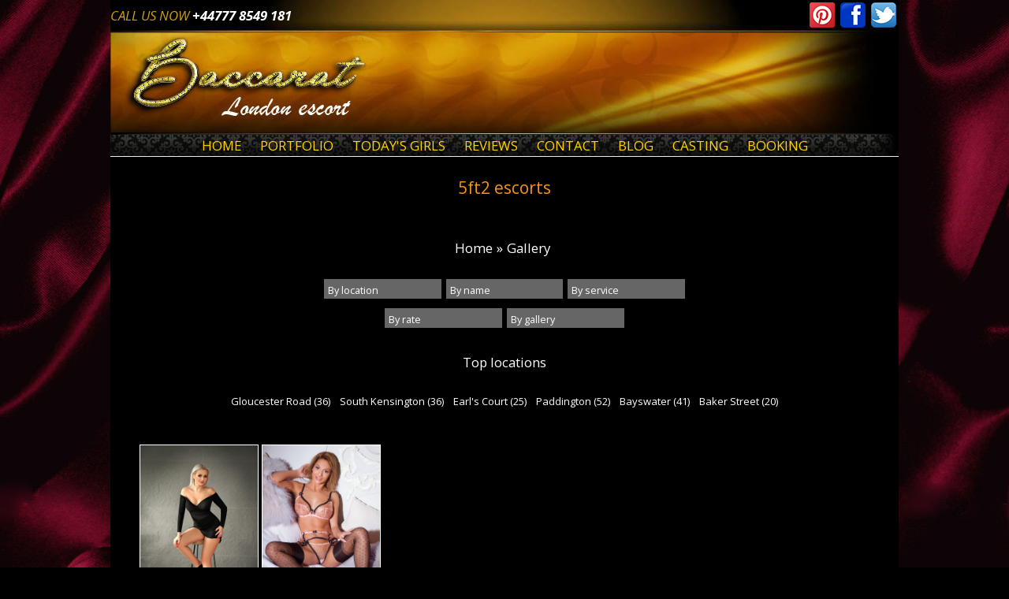

--- FILE ---
content_type: text/html; charset=UTF-8
request_url: http://baccaratlondonescort.com/filter/height/5ft2
body_size: 5376
content:
<!DOCTYPE html>
<html>
	<head>
	<meta http-equiv="Content-Type" content="text/html; charset=utf-8" />
	<title>5ft2 London escorts</title>		<meta name="viewport" content="width=device-width, initial-scale=1">

<link rel="canonical" href="http://baccaratlondonescort.com/filter/height/5ft2" />

	<link rel="shortcut icon" href="/favicon.ico?v=8" />
    <link rel="stylesheet" href="https://maxcdn.bootstrapcdn.com/bootstrap/3.3.7/css/bootstrap.min.css" integrity="sha384-BVYiiSIFeK1dGmJRAkycuHAHRg32OmUcww7on3RYdg4Va+PmSTsz/K68vbdEjh4u" crossorigin="anonymous">
        <script src="https://ajax.googleapis.com/ajax/libs/jquery/1.12.4/jquery.min.js"></script>
        <script src="https://maxcdn.bootstrapcdn.com/bootstrap/3.3.7/js/bootstrap.min.js" integrity="sha384-Tc5IQib027qvyjSMfHjOMaLkfuWVxZxUPnCJA7l2mCWNIpG9mGCD8wGNIcPD7Txa" crossorigin="anonymous"></script>
	<link rel="stylesheet" type="text/css" href="http://fonts.googleapis.com/css?family=Open+Sans:300italic,400italic,600italic,700italic,400,800,700,600,300" />
	<link rel="stylesheet" type="text/css" href="http://fonts.googleapis.com/css?family=PT+Sans:400,400italic,700,700italic">
	<link rel="stylesheet" type="text/css" href="/css/site/page.css?v=1769285481" />
	<link rel="stylesheet" type="text/css" id="responsive-stylesheet" href="/css/site/page.css?v=1769285481" />
	<link rel="stylesheet" type="text/css" href="/js/jquery-ui-1.11.3/jquery-ui.theme.min.css" />

	<script type="text/javascript" src="/js/jquery-1.11.2.min.js"></script>

	
	<script type="text/javascript">
	$(document).ready(function() {
		var width = parseInt($('body').width());

		if(width < 1000)
		{
			$("#responsive-stylesheet").attr("href", "/css/site/page-mobile.css");
		}
		else if ((width >= 1000) && (width < 1201))
		{
			$("#responsive-stylesheet").attr("href", "/css/site/page-narrow.css");
	    }
		else if ((width >= 1201) && (width < 1901))
		{
			$("#responsive-stylesheet").attr("href", "/css/site/page-720.css");
	    }
		else
		{
			$("#responsive-stylesheet").attr("href", "/css/site/page-1080.css"); 
		}
	});
	</script>
<script type="text/javascript" src="/js/jquery/hamburger.js"></script>

	<script type="text/javascript" src="/js/jquery/jquery.easing.js"></script>
	<script type="text/javascript" src="/js/jquery/jquery.plusanchor.js"></script>
	<script type="text/javascript">
		jQuery(document).ready(function($){
			$('body').plusAnchor({
				easing: 'easeInOutExpo',
				offsetTop: -20,
				speed: 1000,
				onInit: function( base ) {
					if ( base.initHash != '' && $(base.initHash).length > 0 ) {
						window.location.hash = 'hash_' + base.initHash.substring(1);
						window.scrollTo(0, 0);
						$(window).load( function() {
							timer = setTimeout(function() {
								$(base.scrollEl).animate({
									scrollTop: $( base.initHash ).offset().top
								}, base.options.speed, base.options.easing);
							}, 2000); // setTimeout
						}); // window.load
					}; // if window.location.hash
				} // onInit
			});
		});
	</script>

	<script type="text/javascript">
	$(document).ready(function() {
		$('.escorts-index-item').mouseover(function () {
			$(this).find('.escorts-index-item-hover').show();
		});

		$('.escorts-index-item').mouseout(function () {
			$(this).find('.escorts-index-item-hover').hide();
		});

		$('.escorts-item').mouseover(function () {
			$(this).find('.escorts-item-hover').show();
		});

		$('.escorts-item').mouseout(function () {
			$(this).find('.escorts-item-hover').hide();
		});

		$('.escorts-exclusive-item').mouseover(function () {
			$(this).find('.escorts-exclusive-item-hover').show();
		});

		$('.escorts-exclusive-item').mouseout(function () {
			$(this).find('.escorts-exclusive-item-hover').hide();
		});
	});
	</script>

<script type="text/javascript" src="/js/jquery-ui-1.11.3/jquery-ui.min.js"></script>
<script type="text/javascript" src="/js/jquery/slick.min.js"></script>
<script type="text/javascript" src="/js/common/site.js"></script>
        <script src='https://www.google.com/recaptcha/api.js'></script>
</head><body>

<div class="page container">
	<div class="page-header">
		<div class="page-header-body">
			<div class="page-header-logo" style="position:relative;">
				<div class="social-network-list">
					<a href="https://www.pinterest.com/baccaratl/" target="_blank"><img src="/img/site/ico_pinterest.png" width="32" height="32" alt="Baccarat London Escort pinterest" /></a>
					<a href="https://www.facebook.com/Baccarat-London-escorts-1050741478316313/timeline" target="_blank"><img src="/img/site/ico_facebook.png" width="32" height="32" alt="Baccarat London Escort facebook" /></a>
					<a href="https://twitter.com/baccaratgirls" target="_blank"><img src="/img/site/ico_twitter.png" width="32" height="32" alt="Baccarat London Escort twitter" /></a>
				</div>
				<a href="/">
					<img src="/img/site/logo.jpg" width="100%" alt="Baccarat London Escort LOGO" />
				</a>
			</div>
			<div class="page-header-data">
				<div class="phone">
					<span class="yellow">CALL US NOW</span>
					<span class="white">+44777 8549 181</span>
				</div>

				
				<div class="page-header-navigation">
					
    <nav class="navbar container">
        <div class="container-fluid">
            <div class="navbar-header">
                <button type="button" class="navbar-toggle collapsed" data-toggle="collapse" data-target="#navbar" aria-expanded="false" aria-controls="navbar">
                    <span class="sr-only">Toggle navigation</span>
                    <span class="icon-bar"></span>
                    <span class="icon-bar"></span>
                    <span class="icon-bar"></span>
                </button>
            </div>
            <div id="navbar" class="navbar-collapse collapse" aria-expanded="false">

                <ul class="text-navigation-top">
	<li class="inactive"><a href="/" title="Home">Home</a></li>
<li class="inactive"><a href="/gallery" title="Portfolio">Portfolio</a></li>
<li class="inactive"><a href="/todays" title="Today&#039;s Girls">Today&#039;s Girls</a></li>
<li class="inactive"><a href="/reviews" title="Reviews">Reviews</a></li>
<li class="inactive"><a href="/contact" title="Contact">Contact</a></li>
<li class="inactive"><a href="/blog" title="Blog">Blog</a></li>
<li class="inactive"><a href="/casting" title="Casting">Casting</a></li>
<li class="inactive"><a href="/booking" title="Booking">Booking</a></li>
	</ul>
    </div><!--/.nav-collapse -->
</div><!--/.container-fluid -->
</nav>				</div>
			</div>
			<div class="clear"></div>
		</div>
	</div>
<!--	<div class="hamburger-block">-->
<!--		--><!--	</div>-->
<br>
	
	<h1>5ft2 escorts</h1>        <div style="padding: 20px">
	<section class="center">
<div class="crumbs"><ul><li><a href="/">Home</a></li>»<li><a href="/gallery">Gallery</a></li></li></ul></div>
				<div class="escorts-list" style="padding: 0 15px;">

	<section>
			<div class="escort-search">
			<select name="locations" class="search" onchange="location.href='' + this.options[this.selectedIndex].value;">
			<option value="">By location</option>
							<option value="/bakerstreet-escorts">Baker Street</option>
							<option value="/bayswater-escorts">Bayswater</option>
							<option value="/canary-wharf-escorts">Canary Wharf</option>
							<option value="/chelsea-escorts">Chelsea</option>
							<option value="/earls-court-escorts">Earl's Court</option>
							<option value="/edgware-road-escorts">Edgware Road</option>
							<option value="/euston-road-escorts">Euston Road</option>
							<option value="/gloucester-road-escorts">Gloucester Road</option>
							<option value="/heathrow-escorts">Heathrow</option>
							<option value="/high-street-kensington-escorts">High Street Kensington</option>
							<option value="/hyde park-escorts">Hyde Park</option>
							<option value="/kensington-escorts">Kensington</option>
							<option value="/knightsbridge-escorts">Knightsbridge escorts</option>
							<option value="/lancaster-gate-escorts-escorts">Lancaster Gate</option>
							<option value="/marble-arch-escorts">Marble Arch</option>
							<option value="/marylebone-escorts">Marylebone</option>
							<option value="/mayfair-escorts">Mayfair</option>
							<option value="/notting-hill-escorts">Notting Hill</option>
							<option value="/oxford-circus-escorts">Oxford Circus</option>
							<option value="/paddington-escorts">Paddington</option>
							<option value="/queensway-escorts">Queensway</option>
							<option value="/regents-park-escorts">Regents Park</option>
							<option value="/sloane square station-escorts">Sloane Square Station</option>
							<option value="/south-kensington-escorts">South Kensington</option>
							<option value="/st. james's park-escorts">St. James's Park</option>
							<option value="/victoria-escorts">Victoria</option>
							<option value="/westminster-escorts">Westminster</option>
					</select>
		</div>
	<div class="escort-search">
			<select name="locations" class="search" onchange="location.href='/escort/' + this.options[this.selectedIndex].value;">
			<option value="">By name</option>
							<option value="amelia"> Amelia</option>
							<option value="betty"> Betty</option>
							<option value="ciara"> Ciara</option>
							<option value="ines"> Ines</option>
							<option value="ingrid"> Ingrid</option>
							<option value="olva"> Olva</option>
							<option value="abata">Abata</option>
							<option value="abby">Abby</option>
							<option value="ada">Ada</option>
							<option value="adele">Adele</option>
							<option value="adriana">Adriana</option>
							<option value="agnes">Agnes</option>
							<option value="aida">Aida</option>
							<option value="aikel">Aikel</option>
							<option value="ala">Ala</option>
							<option value="alana">Alana</option>
							<option value="alessia">Alessia</option>
							<option value="alexa">Alexa</option>
							<option value="alice">Alice</option>
							<option value="russian-escort-alla">Alla</option>
							<option value="allegra">Allegra</option>
							<option value="alvena">Alvena</option>
							<option value="amina">Amina</option>
							<option value="amira">Amira</option>
							<option value="anabelle">Anabelle</option>
							<option value="anais">Anais</option>
							<option value="anatolia">Anatolia</option>
							<option value="anja">Anja</option>
							<option value="annie">Annie</option>
							<option value="antonia">Antonia</option>
							<option value="april">April</option>
							<option value="ari">Ari</option>
							<option value="ariana">Ariana</option>
							<option value="aris">Aris</option>
							<option value="arlene">Arlene</option>
							<option value="arrabella">Arrabella</option>
							<option value="aura">Aura</option>
							<option value="ava">AVA</option>
							<option value="barbara">Barbara</option>
							<option value="barbie">Barbie</option>
							<option value="beatrice">Beatrice</option>
							<option value="bella">Bella</option>
							<option value="brunette-bertha">Bertha</option>
							<option value="betty">Betty</option>
							<option value="bianca">Bianca</option>
							<option value="briana">Briana</option>
							<option value="bruna">Bruna</option>
							<option value="candy">Candy</option>
							<option value="celine">Celine</option>
							<option value="cezy">Cezy</option>
							<option value="chanttall">Chanttall</option>
							<option value="clara">Clara</option>
							<option value="cleopatra">Cleopatra</option>
							<option value="cora">Cora</option>
							<option value="cristina">Cristina</option>
							<option value="crystal">Crystal</option>
							<option value="dalia">Dalia</option>
							<option value="darly">Darly</option>
							<option value="dasha">Dasha</option>
							<option value="davina">Davina</option>
							<option value="denise">Denise</option>
							<option value="dina">Dina</option>
							<option value="dina">Dinara</option>
							<option value="dyana">Dyana</option>
							<option value="ela">Ela</option>
							<option value="elena">Elena</option>
							<option value="elisa">Elisa</option>
							<option value="elvira">Elvira</option>
							<option value="ema">Ema</option>
							<option value="emi">Emi</option>
							<option value="emma">Emma</option>
							<option value="erika">Erika</option>
							<option value="flavia">Flavia</option>
							<option value="francesca">Francesca</option>
							<option value="gabriela">Gabriela</option>
							<option value="giulia">Giulia</option>
							<option value="gracie">Gracie</option>
							<option value="hazel">Hazel</option>
							<option value="ivonna">Ivonna</option>
							<option value="izabel">Izabel</option>
							<option value="izzy">Izzy </option>
							<option value="janet">Janet</option>
							<option value="jasmine">Jasmine</option>
							<option value="brunette-jennifer">Jennifer</option>
							<option value="josephine">Josephine</option>
							<option value="julia">Julia</option>
							<option value="kally">Kally</option>
							<option value="kalmia">Kalmia</option>
							<option value="karla">Karla</option>
							<option value="kasandra">Kasandra</option>
							<option value="kate">Kate</option>
							<option value="keira">Keira</option>
							<option value="kendra">Kendra</option>
							<option value="klara">Klara</option>
							<option value="kristal">Kristal</option>
							<option value="laima">Laima</option>
							<option value="lara">Lara</option>
							<option value="linda">Linda</option>
							<option value="lora">Lora</option>
							<option value="madeline">Madeline</option>
							<option value="manta">Manta</option>
							<option value="martina">Martina</option>
							<option value="maya">Maya</option>
							<option value="megan">Megan</option>
							<option value="melissa">Melissa</option>
							<option value="michelle">Michelle</option>
							<option value="mihaela">Mihaela</option>
							<option value="miki">Miki</option>
							<option value="mirabel">Mirabel</option>
							<option value="monica">Monica</option>
							<option value="monique">Monique</option>
							<option value="morena">Morena</option>
							<option value="natasa">Natasa</option>
							<option value="nihan">Nihan </option>
							<option value="paula">Paula</option>
							<option value="brunnette-raissa">Raissa</option>
							<option value="redell">Redell</option>
							<option value="reina">Reina</option>
							<option value="riona">Riona</option>
							<option value="roberta">Roberta</option>
							<option value="sara">Sara</option>
							<option value="shaida">Shaida</option>
							<option value="simeria">Simeria</option>
							<option value="sonia">Sonia</option>
							<option value="stella">Stella</option>
							<option value="vanda">Vanda</option>
							<option value="vanessa">Vanessa</option>
							<option value="vannie">Vannie</option>
							<option value="yasmin">Yasmin</option>
							<option value="zenaida">Zenaida</option>
					</select>
		</div>
	<div class="escort-search">
			<select name="locations" class="search" onchange="location.href='/service/' + this.options[this.selectedIndex].value;">
			<option value="">By service</option>
							<option value="35">69</option>
							<option value="27">A-level</option>
							<option value="46">Bi sexual</option>
							<option value="22">CIF</option>
							<option value="21">CIM</option>
							<option value="24">COB</option>
							<option value="43">Couples</option>
							<option value="29">Couples</option>
							<option value="30">DFK</option>
							<option value="33">Domination</option>
							<option value="45">Duo with boy</option>
							<option value="44">Duo with girl</option>
							<option value="42">Fetish</option>
							<option value="25">GFE</option>
							<option value="38">Lapdance</option>
							<option value="36">Massage</option>
							<option value="23">OWO</option>
							<option value="26">Party</option>
							<option value="28">Rimming giving</option>
							<option value="39">rimming receiving</option>
							<option value="40">spanking giving</option>
							<option value="41">spanking receiving</option>
							<option value="37">Striptease</option>
							<option value="31">Toys</option>
							<option value="32">Uniforms</option>
							<option value="34">Waterspout</option>
					</select>
		</div>
	<div class="escort-search" style="margin-top:6px;">
			<select name="locations" class="search" onchange="location.href='/rate/' + this.options[this.selectedIndex].value;">
			<option value="">By rate</option>
											<option value="150">150</option>
															<option value="180">180</option>
															<option value="200">200</option>
															<option value="250">250</option>
															<option value="300">300</option>
															<option value="600">600</option>
									</select>
		</div>
		<div class="escort-search" style="margin-top:6px;">
		<select name="locations" class="search" onchange="location.href='/' + this.options[this.selectedIndex].value;">
			<option value="">By gallery</option>
							<option value="curvy-escorts">Curvy</option>
							<option value="eastern-european">Eastern European</option>
							<option value="brazilian-escorts">Brazilian</option>
							<option value="all-services">All services</option>
							<option value="recommended">Recommended</option>
							<option value="green-eyes">Green eyes</option>
							<option value="hazel-eyes">Hazel eyes</option>
							<option value="brown-eyes">Brown eyes</option>
							<option value="blue-eyes">Blue eyes</option>
							<option value="from-300">From £300</option>
							<option value="dinnerdate-escorts">Dinner date</option>
							<option value="athletic-escorts">Athletic</option>
							<option value="todays">Todays</option>
							<option value="busty">Busty Escorts</option>
							<option value="brunettes">Brunette escorts</option>
							<option value="duos">Duo Escorts</option>
							<option value="from150">From £150</option>
							<option value="from250">From £250</option>
							<option value="from180">From £180</option>
							<option value="overnight">Overnight escorts</option>
							<option value="blondes">Blonde escorts</option>
							<option value="redhead">Redhead escorts</option>
							<option value="petite">Petite escorts</option>
							<option value="open-minded">Open minded escorts</option>
							<option value="high-class">High class escorts</option>
							<option value="pornstar">Pornstar escorts</option>
							<option value="mature">Mature escorts</option>
							<option value="elite">Elite escorts</option>
							<option value="latin">Latin escorts</option>
							<option value="international">International</option>
							<option value="30-45min">30/45</option>
							<option value="couples">For couples</option>
							<option value="a-level">A level</option>
					</select>
	</div>
			<div class="clear"></div>
	</section>
    </div>
<br>

    <section class="center">
        <header>Top locations</header><br>
        <div style="font-size: 13px;">
        &nbsp;&nbsp;<a href='https://www.baccaratlondonescort.com/gloucester-road-escorts'>Gloucester Road (36)</a>&nbsp;&nbsp;&nbsp;&nbsp;<a href='https://www.baccaratlondonescort.com/south-kensington-escorts'>South Kensington (36)</a>&nbsp;&nbsp;&nbsp;&nbsp;<a href='https://www.baccaratlondonescort.com/earls-court-escorts'>Earl's Court (25)</a>&nbsp;&nbsp;&nbsp;&nbsp;<a href='https://www.baccaratlondonescort.com/paddington-escorts'>Paddington (52)</a>&nbsp;&nbsp;&nbsp;&nbsp;<a href='https://www.baccaratlondonescort.com/bayswater-escorts'>Bayswater (41)</a>&nbsp;&nbsp;&nbsp;&nbsp;<a href='https://www.baccaratlondonescort.com/bakerstreet-escorts'>Baker Street (20)</a>&nbsp;&nbsp;        </div>
    </section>
                    <div class="escorts-list" style="padding: 0 15px;">
    <br>
			<div class="col-md-2 col-sm-2 col-xs-3 escorts-item" style="padding:0 2px;" itemscope itemtype="http://data-vocabulary.org/Person">
			<a href="/escort/davina" title="Escort  Davina from Edgware Road"><img src="/img/davina-edgware_road-j-1564476640_90007.jpg" alt="Escort  Davina from Edgware Road" width="175" height="250" class="image" /></a>			<div class="escorts-item-hover" style="display: none;" onclick="location.href='/escort/davina';">
				<a href="/escort/davina">see full profile</a>
			</div>
			<div class="escorts-item-data">
				<div class="escorts-name"><a href="/escort/davina" title="Davina" itemprop="url">Davina</a></div>
		
				
					                        <div class="escorts-comment">
                            200/250                        </div>
					
							

					
										<div class="escorts-location">
											
						<a href="/bakerstreet-escorts" itemprop="locality">Baker Street</a>
					</div>
			
					
				
			</div>
		</div>
			<div class="col-md-2 col-sm-2 col-xs-3 escorts-item" style="padding:0 2px;" itemscope itemtype="http://data-vocabulary.org/Person">
			<a href="/escort/miki" title="Escort  Miki from Bayswater"><img src="/img/miki-bayswater-a-1535835684_74512.jpg" alt="Paddington blonde escort Miki is from Eastern Europe" width="175" height="250" class="image" /></a>			<div class="escorts-item-hover" style="display: none;" onclick="location.href='/escort/miki';">
				<a href="/escort/miki">see full profile</a>
			</div>
			<div class="escorts-item-data">
				<div class="escorts-name"><a href="/escort/miki" title="Miki" itemprop="url">Miki</a></div>
		
				
					                        <div class="escorts-comment">
                            200/250                        </div>
					
							

					
										<div class="escorts-location">
											
						<a href="/paddington-escorts" itemprop="locality">Paddington</a>
					</div>
			
					
				
			</div>
		</div>
		<div class="clear"></div>
	</div>
	</section></div>
		
	</div>
	<div class="page-footer-navigation hidden-xs">
		
    <nav class="navbar container">
        <div class="container-fluid">
            <div class="navbar-header">
                <button type="button" class="navbar-toggle collapsed" data-toggle="collapse" data-target="#navbar" aria-expanded="false" aria-controls="navbar">
                    <span class="sr-only">Toggle navigation</span>
                    <span class="icon-bar"></span>
                    <span class="icon-bar"></span>
                    <span class="icon-bar"></span>
                </button>
            </div>
            <div id="navbar" class="navbar-collapse collapse" aria-expanded="false">

                <ul class="text-navigation">
	<li class="inactive"><a href="/sitemap" title="Sitemap">Sitemap</a></li>
	</ul>
    </div><!--/.nav-collapse -->
</div><!--/.container-fluid -->
</nav>	</div>
	<div class="page-footer">
		<div class="page-copyright">
			<a href="http://www.j-webdesigns.com" target="_blank">©2016, J-WebDesigns.com</a>	
		</div>
	</div>

  
<script>
  (function(i,s,o,g,r,a,m){i['GoogleAnalyticsObject']=r;i[r]=i[r]||function(){
  (i[r].q=i[r].q||[]).push(arguments)},i[r].l=1*new Date();a=s.createElement(o),
  m=s.getElementsByTagName(o)[0];a.async=1;a.src=g;m.parentNode.insertBefore(a,m)
  })(window,document,'script','//www.google-analytics.com/analytics.js','ga');

  ga('create', 'UA-116403-72', 'auto');
  ga('send', 'pageview');

</script>  

</body>
</html>

--- FILE ---
content_type: text/css
request_url: http://baccaratlondonescort.com/css/site/page.css?v=1769285481
body_size: 6688
content:
/*
 * RESET CSS
 * 
 */
html, body, div, span, applet, object, iframe, h1, h2, h3, h4, h5, h6, p, blockquote, pre, 
a, abbr, acronym, address, big, cite, code, del, dfn, em, font, img, ins, kbd, q, s, samp, 
small, strike, strong, sub, sup, tt, var, dl, dt, dd, ol, ul, li, fieldset, form, label, 
legend, table, caption, tbody, tfoot, thead, tr, th, td
{
	margin: 0;
	padding: 0;
	border: 0;
	outline: 0;
	font-weight: inherit;
	font-style: inherit;
	font-size: 100%;
	font-family: inherit;
	vertical-align: baseline;
}
:focus
{
	outline: 0;
}
body
{
	line-height: 1;
}
ol, ul
{
	list-style: none;
}
table
{
	border-collapse: separate;
	border-spacing: 0;
}
address, caption, cite, code, dfn, em, strong, th, var, td
{
	font-style: normal;
	font-weight: normal;
}
caption, th
{
	text-align: left;
}
h1, h2, h3, h4, h5, h6
{
	font-size:100%;
	font-weight:normal;
}
blockquote:before, blockquote:after, q:before, q:after
{
	content: "";
}
blockquote, q
{
	quotes: "" "";
}
.clear
{
	clear: both;
}
/*
 * DEFAULT CAKE DEBUG STYLE
 *
 */
table.cake-sql-log
{
	width: 95%;
	background: #ffffff;
	border: solid 1px #575757;
	border-width: 0 0 1px 1px;
	color: #000000;
	margin: 10px auto 10px auto;
}
table.cake-sql-log td, table.cake-sql-log th
{
	border: solid 1px #575757;
	border-width: 1px 1px 0 0;

	padding: 7px;
}
table.cake-sql-log th
{
	background: #dddddd;
}
/*
 * STATIC
 *
 * 
 */
.error-message
{
	display: block;
	text-align: center;
	font-size: 10px;   
	color: #ff0000;
}
body
{
	font-family: 'Open Sans', sans-serif;
	background: url('../../img/site/background.jpg') repeat fixed 0px 0px rgb(0,0,0);
	color: rgb(255,255,255);
	font-size: 12px;
	line-height: 18px;
}
strong
{
	font-weight: bold;
}
em
{
	font-style: italic;
}
a
{
	color: rgb(255,255,255);
	text-decoration: none;
}
a:hover
{
	color: rgb(255,255,255);
	text-decoration: none;
}
.center
{
	text-align: center;
}
/*
 * PAGE
 */
.container {
	max-width: 1000px;
	padding:0;
}
.page
{
	min-height: 720px;
	margin: 0 auto;
	background: rgb(0,0,0);
	/*padding: 0 15px;*/
	font-size: 1.4em;
	line-height: 1.5em; 
}
	.page-header
	{
		margin:0;
		display: block;
		/*padding: 0 0 15px 0;*/
		padding: 0 !important;
	}
		.page-header-body
		{
			display: block;
		}
			.page-header-logo
			{
				display: block;
			}
				.page-header-logo a
				{
					display: block;
					margin: 0 auto 0 auto;
				}
					.page-header-logo a img
					{
						display: block;
						margin: 0 auto;
					}
			.page-header-data
			{
				display: block;
				height: 28px !important;
			}
		.page-header-login
		{
			display: block;
			height: 49px;
		}
			.login
			{
				display: block;
				width: 50%;
				text-transform: uppercase;
				height: 36px;
				font-size: 1.4em;
				line-height: 1.3em;
				text-align: right;
				float: left;
				padding: 13px 0 0 0;
			}
				.login form
				{
					padding: 0 0 0 0;
					text-align: left;
				}
				.login input[type="text"],
				.login input[type="password"]
				{
					width: 85px;
					background: rgb(26,26,26);
					border: 0;
					line-height: 20px;
					height: 20px;
					padding: 0 10px;
					color: rgb(255,255,255);
					margin: 0 7px 0 0;
				}
				.login input[type="submit"]
				{
					background: rgb(0,153,204);
					border: 0;
					line-height: 20px;
					height: 20px;
					padding: 0 10px;
					color: rgb(255,255,255);
					margin: 0;
				}
			.phone
			{
				display: block;
				text-transform: uppercase;
				height: 39px;
				text-align: right;
				position: absolute;
				z-index: 16;
				top: 0;
			}
				.phone span.yellow
				{
					text-transform: uppercase;
					color: rgb(209,160,21);
					font-weight: 400;
					font-style: italic;
					line-height: 39px;
				}
				.phone span.white
				{
					text-transform: uppercase;
					color: rgb(255,255,255);
					font-weight: 700;
					font-style: italic;
					line-height: 39px;
					margin: 0 20px 0 0;
				}
		.page-header-navigation
		{
			display: block;
   			background: url('../../img/site/navigation_background.jpg');
			width: 100%;
			height: 28px;
			text-align: center;
		}
			ul.text-navigation-top
			{
				display: block;
				padding: 0;
			}
			ul.text-navigation
			{
				display: block;
				padding: 50px 0 50px 0;
			}
				ul.text-navigation-top li,
				ul.text-navigation li
				{
					display: inline-block;
					height: 28px;
					padding: 0 10px;
					line-height: 28px;
				}
				ul.text-navigation li:first-child,
				ul.text-navigation-top li:first-child
				{
					border-width: 0;
				}
					ul.text-navigation-top li a,
					ul.text-navigation li a
					{
						color: rgb(255,210,0);
						font-weight: 400;
						text-decoration: none;
						line-height: 1em;
						text-transform: uppercase;
					}
					ul.text-navigation li.active
					{
						
					}
					ul.text-navigation-top li.active a.active,
					ul.text-navigation li.active a.active
					{
						color: rgb(255,0,0);
					}
					ul.text-navigation li:first-child img
					{
						display: block;
						margin: 5px 0 0 0;
					}
			ul.text-navigation ul
			{
				position:absolute; 
				left:0; 
				display:none; 
				padding:0; 
				list-style:none;
			}
		ul.hamburger-navigation
		{
			margin: 7px 7px 10px auto;
			border: 3px solid rgb(255,255,255);
		    border-radius: 5px;
		    cursor: pointer;
		    display: block;
		    width: 100px;
		    position: relative;
		}
			ul.hamburger-navigation li
			{
				color: rgb(255,255,255);
				text-transform: uppercase;
				font-size: 32px;
				line-height: 60px;
			}
		.hamburger-block
		{
			opacity: 0;
			left: 0px;
			top: 0px;
			position: fixed;
			z-index: -128;
			width: 70%;
			height: 100%;
			-webkit-box-sizing: border-box;
			-moz-box-sizing: border-box;
			box-sizing: border-box;
			overflow-x: hidden;
			overflow-y: auto;
			background: #3e3c3d;
			background: -moz-linear-gradient(top, #3e3c3d 0%, #2d2c2d 100%);
			background: -webkit-gradient(linear, left top, left bottom, color-stop(0%, #3e3c3d), color-stop(100%, #2d2c2d));
			background: -webkit-linear-gradient(top, #3e3c3d 0%, #2d2c2d 100%);
			background: -o-linear-gradient(top, #3e3c3d 0%, #2d2c2d 100%);
			background: -ms-linear-gradient(top, #3e3c3d 0%, #2d2c2d 100%);
			background: linear-gradient(to bottom, #3e3c3d 0%, #2d2c2d 100%);
			filter: progid:DXImageTransform.Microsoft.gradient(startColorstr='#3e3c3d', endColorstr='#2d2c2d', GradientType=0);
		}
			.hamburger-block ul
			{
				list-style: none;
				margin: 0;
				width: 100%;
				padding: 0;
			}
				.hamburger-block ul li
				{
					position: relative;
					font-size: 2em;
					font-weight: bold;
					border-bottom: 1px solid #222222;
					border-top: 1px solid #444444;
					padding: 15px;
				}
					.hamburger-block ul li a
					{
						color: #fff;
						text-decoration: none;
					}
/*
 * PAGE ITEM
 */
.page-item
{
	overflow: hidden;
}
.page-item-right {
	padding-right: 30px;
}
		.page-item-left header
		{
			display: block;
	   		color: rgb(246,146,30);
	   		height: 38px;
	   		line-height: 38px;
	   		padding: 0 0 0 20px;
			font-style: italic;
		}
		.page-item-left section
		{
			display: block;
	   		margin: 0 0 20px 0;
		}
		.page-item-right header
		{
			display: block;
	   		background: url('../../img/site/page-item-right_header.jpg') no-repeat scroll 50% 0px transparent;
	   		color: rgb(246,146,30);
	   		height: 38px;
	   		line-height: 38px;
	   		padding: 0 0 0 20px;
			font-style: italic;
			text-transform: capitalize;
		}
		.page-item-right section
		{
			display: block;
	   		background: rgb(35,31,32);
	   		padding: 20px;
	   		margin: 0 0 20px 0;
	   		font-size: 1em;
		}

	.page h1
	{
		text-transform: none;
	   	color: #f6921e;
    	line-height: normal;
    	margin: 0px 0px 20px 0px !important;
    	font-size: 21px;
		text-align:center;
	}
/*
 * PAGE ITEM HEADER 
 */
.page-item-header
{
	display: block;
	padding: 1em 0;
	font-size: 1.6em;
	line-height: 1.6em;
	background-size: cover !important;
	color: rgb(255,255,255);
	font-weight: 300;
}
	.page-item-header > .page-item-header-message
	{
		display: block;
		text-align: left;
		color: rgb(255,255,255);
		padding: 0;
		margin: 0 50% 0 0;
	}
	.page-item-header > .page-item-header-message > p
	{
	    font-size: 1em;
	    line-height: 1.4em;
	    margin: 0.5em 0;
	}
		.page-item-header-message h1
		{
			text-align: left;
			margin: 0 0 1em 0;
		}
/*
 * PAGE HEADER ITEM INNER
 */
.page-item-header-inner
{
	display: block;
	padding: 1em 0 0 0;
	font-size: 1.6em;
	line-height: 1.6em;
	background-size: cover !important;
	color: rgb(204,204,204);
	font-weight: 300;
}
	.page-item-header-inner > h1
	{
	    display: block;
	    font-size: 1.8em;
	    line-height: 1.5em;
	    color: rgb(255,255,255);
	    margin: 0 0 1em 0;
	    text-align: center;
	    text-transform: uppercase;
	    font-weight: 300;
	}
	.page-item-header-inner > p
	{
	    font-size: 1em;
	    line-height: 1.4em;
	    margin: 0.5em 0;
	}
/*
 * INDEX REVIEWS / NEWS
 */
section.news-index-list,
section.reviews-index-list,
section.blog-index-list
{
	display: block;
	width: 80%;
	margin: 0 auto;
}
	#blog-index-list
	{
		background-color: rgb(16,16,16);	
	}
	section.reviews-index-list article,
	section.news-index-list article,
	section.blog-index-list article
	{
		width: 25%;
		display: block;
		float: left;
	}
	section.reviews-index-list article header,
	section.news-index-list article header,
	section.blog-index-list article header
	{
		display: block;
		margin: 0 0 0.5em 0;
	}
		section.reviews-index-list article time,
		section.news-index-list article time,
		section.blog-index-list article time
		{
			display: block;
			color: rgb(255,255,255);
			text-transform: uppercase;
			text-align: center;
			margin: 0 0 0.25em 0;
			font-weight: 700;
		}
		section.reviews-index-list article header h3,
		section.news-index-list article header h3,
		section.blog-index-list article h3
		{
			color: rgb(44,152,183);
			text-transform: uppercase;
			text-align: center;
			margin: 0 0 0.5em 0;
		}
		section.reviews-index-list article header p,
		section.news-index-list article header p
		{
			color: rgb(68,173,218);
			font-weight: 700;
			font-style: italic;
			text-align: center;
		}
	section.reviews-index-list article footer,
	section.news-index-list article footer,
	section.blog-index-list article footer
	{
		display: block;
		margin: 0.5em 0 0 0;
		text-align: center;
	}
		section.news-index-list article footer a
		{
			display: inline-block;
			margin: 0 auto;
			border: 0;
			padding: 0.4em 0.6em;
			text-transform: uppercase;
			background: rgb(68,173,218);
		}
		section.reviews-index-list article footer a
		{
			display: inline-block;
			margin: 0 auto;
			border: 0;
			padding: 0.4em 0.6em;
			text-transform: uppercase;
			background: rgb(68,173,218);
		}
		section.blog-index-list article footer a
		{
			display: inline-block;
			background: rgb(44,152,183);
			color: rgb(255,255,255);
			margin: 0 auto;
			border: 0;
			padding: 0.4em 0.6em;
			text-transform: uppercase;
		}
	section.reviews-index-list > article > p,
	section.news-index-list > article > p,
	section.blog-index-list > article > p
	{
		display: block;
		min-height: 200px;
		margin: 0 0.25em;
    	font-size: 1em;
    	line-height: 1.4em;
    	color: rgb(218,218,218);
	}

.escort-search
{
	display: block;
	width: 100%;
	height: 35px;
	overflow: hidden;
	background: rgb(102,102,102);
	margin: 0 0 10px 0;
}
.page-item .escort-search {
    display: block;
    width: 100%;
    height: 35px;
    overflow: hidden;
    background: rgb(102,102,102);
    margin: 0 0 10px 0;
}
.page-item .escort-search select {
    width: 285px;
}
.page-item .similar-escorts-heading {
	text-transform: none;
    color: #f6921e;
    line-height: normal;
    margin: 0px 0px 20px 20px !important;
    font-size: 21px;
}
.page-item .escort-thumbnail img {
    width: 100%;
    height: initial;
}
.page-item .escort-thumbnail {
    width: 300px;
    overflow: hidden;
    float: left;
}
	.escorts-list > section > .escort-search
	{
		display: inline-block;
		/* width: 220px; */
		/* width: 186px; */
			width: 16%;
			margin: 0 1px;
			height: 25px;
	}
	.escorts-list > section > .escort-search:nth-of-type(1){
		margin-left:17.5%;
	}
	.escorts-list > section > .escort-search:nth-of-type(3){
		margin-right:17.5%;
	}
	.escort-search select:hover{
		cursor:pointer;
	}
	.escort-search select
	{
		width: 306px;
		color: rgb(255,255,255);
		/* text-transform: uppercase; */
		background: transparent;
		padding: 0 5px;
		font-size: 0.75em;
		line-height: 1.2;
		border: 0;
		border-radius: 0;
		height: 25px;
		-webkit-appearance: none;
	}
		.escorts-list > section > .escort-search select
		{
			/* width: 220px; */
			width:100%;
		}
		.escort-search select option
		{
			background: rgb(51,51,51);
		}

#content-text section
{
	display: block;
	margin: 0 auto;
	width: 80%;
}
.reviews-information
{
	display: block;
	float: left;
	width: 70%;
}
	.reviews-information table th
	{
		width: 20%;
	}
.reviews-photo
{
	display: block;
	float: left;
	width: 30%;
}
.reviews-photo img
{
	border: 10px solid rgb(255,255,255);
}

.page-item-footer
{
    display: block;
    background-image: url('../../img/site/div_page_item_footer.jpg');
    background-size: cover;
    background-position: left top;
    background-repeat: no-repeat;
	margin: 0;
	font-size: 1.6em;
	line-height: 1.6em; 
	padding: 2em 4em;
}

section.escorts-index-list
{
	display: block;
	margin: 0 auto;
}
	.escorts-exclusive-item
	{
		display: block;
		position: relative;
		margin: 0;
	}
	.escorts-exclusive-item a
	{
		display: block;
	}
		.escorts-exclusive-item a img
		{
			border: 1px solid rgb(255,255,255);
			width:100%;
			height: auto;
		}
		.escorts-exclusive-item-hover
		{
			background: rgba(0,0,0,0.75);
			position: absolute;
			width: 100%;
			height: 100%;
			left: 0px;
			top: 0px;
			z-index: 8;
			cursor: pointer;
		}
		.escorts-exclusive-item-hover > a
		{
			border: 1px solid rgb(255,255,255);
			height: 20px;
			width: 80%;
			margin: 70% auto auto auto;
			position: relative;
			text-align: center;
			font-size: 13px;
			line-height: 18px;
			text-transform: uppercase;
			padding: 0px;
			overflow:hidden;
		}
	.escorts-exclusive-item-data
	{
		display: block;
		height: 60px;
		position:relative;
		z-index: 9;
		padding-top:2px;
	}
		.escorts-exclusive-item-data .escorts-name
		{
			display: block;
			font-weight: 400;
		}
			.escorts-exclusive-item-data .escorts-name a
			{
				display: block;
				height: auto;
				width: auto;
				position: relative;
				text-align: center;
				font-size: 14px;
				text-transform: uppercase;
				line-height: 1em;
				color: rgb(255,255,255);
			}
		.escorts-exclusive-item-data .escorts-location
		{
			display: block;
		}
			.escorts-exclusive-item-data .escorts-location a
			{
				display: block;
				height: auto;
				width: auto;
				position: relative;
				text-align: center;
				font-size: 13px;
				line-height: 13px;
			}
		.escorts-exclusive-item-data .escorts-comment
		{
			display: block;
			height: auto;
			width: auto;
			position: relative;
			text-align: center;
			font-size: 13px;
			line-height: 1em;
			overflow: hidden;
		}
		.escorts-exclusive-item-data .escorts-rate
		{
			color: rgb(255,255,255);
		}

	.escorts-index-item
	{
		display: inline-block;
		position: relative;
		width: 179px !important;
		margin: 0;
	}
	.escorts-index-item a
	{
		display: block;
	}
		.escorts-index-item a img
		{
			border: 1px solid rgb(255,255,255);
		}
		.escorts-index-item-hover
		{
			background: rgba(0,0,0,0.75);
			position: absolute;
			width: 100%;
			height: 100%;
			left: 0px;
			top: 0px;
			z-index: 8;
			cursor: pointer;
		}
		.escorts-index-item-hover > a
		{
			border: 1px solid rgb(255,255,255);
			height: 20px;
			width: 80%;
			margin: 70% auto auto auto;
			position: relative;
			text-align: center;
			font-size: 13px;
			line-height: 18px;
			text-transform: uppercase;
			padding: 0px;
			overflow:hidden;
		}
	.escorts-index-item-data
	{
		display: block;
		height: 60px;
		position:relative;
		z-index: 9;
		padding-top:7px;
	}
		.escorts-index-item-data .escorts-name
		{
			display: block;
			font-weight: 400;
		}
			.escorts-index-item-data .escorts-name a
			{
				display: block;
				height: auto;
				width: auto;
				position: relative;
				text-align: center;
				font-size: 14px;
				text-transform: uppercase;
				line-height: 1em;
				color: rgb(255,255,255);
			}
		.escorts-index-item-data .escorts-location
		{
			display: block;
		}
			.escorts-index-item-data .escorts-location a
			{
				display: block;
				height: auto;
				width: auto;
				position: relative;
				text-align: center;
				font-size: 13px;
				line-height: 13px;
			}
		.escorts-index-item-data .escorts-comment
		{
			display: block;
			height: auto;
			width: auto;
			position: relative;
			text-align: center;
			font-size: 13px;
			line-height: 1em;
			overflow: hidden;
		}
		.escorts-index-item-data .escorts-rate
		{
			color: rgb(255,255,255);
		}

.escort-galleries-list
{
	display: block;
	margin: 1em auto 0 auto;
}
.escort-galleries-list ul
{
	display: block;
	text-align: center;
	padding: 0.25em;
}
	.escort-galleries-list ul li
	{
		display: inline-block;
		padding: 0.25em 0.5em;
		margin: 0.25em 0;
		background: rgb(102,102,102);
	}
		.escort-galleries-list ul li a
		{
			position: relative;
			display: inline-block;
			cursor: pointer;
		 	color: rgb(255,255,255);
		 	text-align: center;
		 	text-decoration: none;
		 	text-transform:uppercase;
		 	font-size: 0.8em;
		}
/*
 * FORMS
 */
.contact-form
{
	display: block;
	text-align: center;
	margin: 0 auto 0 auto;
}
	.input
	{
		margin: 0 0 10px 0;
	}
	.contact-form-left
	{
		display: block;
		width: calc(40% - 30px);
		float: left;
		text-align: center;
		margin: 0 auto 0 auto;
		padding: 0 30px 0 0;
	}
	.contact-form-right
	{
		display: inline-block;
		width: 60%;
		float: left;
		text-align: center;
		margin: 0 auto 0 auto;
	}
		input[type="text"], input[type="password"]
		{
			background: rgba(244,244,244,0.5);
			border: 1px solid rgba(255,255,255,1);
			font-size: 0.75em;
			color: rgba(255,255,255,0.75);
			padding: 0.5em;
			box-sizing: border-box; 
		}
		textarea
		{
			background: rgba(244,244,244,0.5);
			border: 1px solid rgba(255,255,255,1);
			font-size: 0.75em;
			color: rgba(255,255,255,0.75);
			padding: 0.5em;
			width: 100%;
			height: 115px;
			box-sizing: border-box; 
		}
	label.error
	{
		color: rgb(255,0,0);
		text-align: left;
		font-weight: 400;
		font-style: italic;
		display: block;
		margin: 10px 0 0 0;
		line-height: 12px;
		height: 30px;
	}
	input.error,
	textarea.error
	{
		border: 1px solid rgb(255,0,0) !important;
		margin: 0;
	}
	a.button,
	input[type="button"],
	input[type="submit"],
	input[type="reset"]
	{
		line-height: 2em;
		border-radius: 0.25em;
		font-size: 1em;
		-webkit-appearance: none;
		position: relative;
		display: inline-block;
		background: rgba(102,102,102,0.75);
		cursor: pointer;
		border: 0;
	 	color: rgb(255,255,255);
	 	text-align: center;
	 	text-decoration: none;
	 	text-transform:uppercase;
	 	-moz-transition: all 0.25s ease-in-out;
	 	-webkit-transition: all 0.25s ease-in-out;
		-o-transition: all 0.25s ease-in-out;
	 	-ms-transition: all 0.25s ease-in-out;
	 	transition: all 0.25s ease-in-out;
	 	font-weight: 400;
		/*box-shadow: inset 0 0 0 1px #fff;*/
	}
		a.button:hover,
		input[type="button"]:hover,
		input[type="submit"]:hover,
		input[type="reset"]:hover
		{
			background: rgba(102,102,102,1.0);
		}

		::-webkit-input-placeholder { /* WebKit browsers */
		    color: rgba(255,255,255,0.75);
		}
		:-moz-placeholder { /* Mozilla Firefox 4 to 18 */
			color: rgba(255,255,255,0.75);
			opacity:  1;
		}
		::-moz-placeholder { /* Mozilla Firefox 19+ */
		    color: rgba(255,255,255,0.75);
			opacity:  1;
		}
		:-ms-input-placeholder { /* Internet Explorer 10+ */
		    color: rgba(255,255,255,0.75);
		}
/*
 * PAGE FOOTER
 */
.page-footer
{
	display: block;
	background: linear-gradient(to bottom, #8C0000 0%, #231F20 100%) repeat scroll 0% 0% transparent;
}
	.page-copyright
	{
		display: block;
		line-height: 50px;
		text-align: center;
		font-size: 1.2em;
		color: rgb(255,255,255);
		width: 80%;
		margin: 0 0 0 10%;
	}
		.page-footer-navigation
		{
			display: block;
			background-color: #8C0000;
			text-align: center;
		}
			.page-footer-navigation ul.text-navigation
			{
				display: block;
				background: none;
				padding: 0;
			}
				.page-footer-navigation ul.text-navigation li
				{
					display: inline-block;
					padding:0 10px;
				}
					.page-footer-navigation ul.text-navigation li.active
					{
						color: rgb(192,16,101);
						background: rgb(255,255,255);
					}
				.page-footer-navigation ul.text-navigation li:first-child
				{
					background: none;
				}
					.page-footer-navigation ul.text-navigation li:first-child img
					{
						display: block;
						margin: 5px 0 0 0;
					}
					.page-footer-navigation ul.text-navigation li a
					{
						font-size: 1.2em;
						color: rgb(255,255,255);
						font-weight: 400;
						text-decoration: none;
						line-height: 1em;
						text-transform: uppercase;
					}
/*
 * ESCORTS-LIST
 */
.escorts-list
{
	display: block;
	margin: 1em auto 0 auto;
	text-align: center;
}
	.escorts-item
	{
		/*display: inline-block;*/
		position: relative;
		/*width: 179px !important;*/
		/*height: 349px !important;*/
		/*margin: 0 0.25em 1em 0.25em;*/
	}
	.escorts-item a
	{
		display: block;
		/*position: absolute;*/
		/*width: 179px;*/
		/*height: 254px;*/
	}
		.escorts-item a img
		{
			border: 1px solid rgb(255,255,255);
			width: 100%;
			height: auto;
		}
		.escorts-item-hover
		{
			background: rgba(0,0,0,0.75);
			position: absolute;
			width: 100%;
			height: 100%;
			left: 1px;
			top: 0px;
			z-index: 8;
			cursor: pointer;
		}
		.escorts-item-hover > a
		{
			border: 1px solid rgb(255,255,255);
			height: 20px;
			width: 90%;
			margin: 70% auto auto auto;
			position: relative;
			text-align: center;
			font-size: 10px;
			line-height: 18px;
			text-transform: uppercase;
			padding: 0px;
			overflow:hidden;
		}
	.escorts-item-data
	{
		display: block;
		height: 65px;
		position:relative;
		z-index: 9;
	}
		.escorts-item-data .escorts-name
		{
			display: block;
			font-weight: 400;
		}
			.escorts-item-data .escorts-name a
			{
				display: block;
				height: auto;
				width: auto;
				position: relative;
				text-align: center;
				font-size: 14px;
				text-transform: uppercase;
				line-height: 1em;
				color: rgb(255,255,255);
			}
		.escorts-item-data .escorts-comment
		{
			display: block;
			height: auto;
			width: auto;
			position: relative;
			text-align: center;
			font-size: 13px;
			line-height: 1em;
			overflow: hidden;
		}

		.escorts-item-data .escorts-location
		{
			display: block;
		}
			.escorts-item-data .escorts-location a
			{
				display: block;
				height: auto;
				width: auto;
				position: relative;
				text-align: center;
				font-size: 13px;
				line-height: 13px;
			}
		.escorts-item-data .escorts-rate
		{
			color: rgb(255,255,255);
		}
/*
 * BANNERS-LIST
 */
.banners-list
{
	display: block;
	text-align: center;
	padding: 10px 0;
}
	.banners-list .banners-item
	{
		display: inline-block;
		padding: 0 0.5em;
	}
	.banners-list .banners-item > a
	{
		font-size: 14px;
		line-height: 1.4;
	}
/*
 * ESCORTS ITEM PROFILE
 */
.escorts-item-profile-image
{
	display: block;
}
.escorts-item-profile-text
{
	display:block;
	width: 80%;
	margin: 0 auto;
}
.escorts-item-profile-data
{
	display:block;
	width: 50%;
	margin: 0 auto 1em auto;
}
	.escorts-item-profile-buttons
	{
		text-align: center;
		margin: 0 0 1em 0;
	}
	.escorts-item-profile-bottom
	{
		display: block;
		background: rgb(0,0,0);
		margin: 0 0 1em 0;
		padding: 1em;
	}
		.escorts-item-profile-map
		{
			display: block;
    		margin: 0 0 20px 0;
		}
		.escorts-item-profile-reviews
		{
			display: block;
			float: left;
			width: 50%;
		}
			.escorts-item-profile-reviews header
			{
				text-transform: uppercase;
				font-weight: 700;
				color: rgb(6,122,155);
			}
			.escorts-item-profile-reviews article
			{
				display: block;
				margin: 0 0 1em 0;
			}
			.escorts-item-profile-reviews article header
			{
				display: block;
				color: rgb(6,122,155);
				font-weight: 700;
			}
				.escorts-item-profile-reviews article header time
				{
					color: rgb(255,255,255);
				}
			.escorts-item-profile-reviews article a
			{
				color: rgb(255,255,255);
			}
 	.escorts-item-profile-information
	{
		text-align: left;
		font-weight: 400;
	}
	table.escorts-item-profile-rates
	{
		display: table;
		width: 100%;
		color: rgb(255,255,255);
	}
	
	table.escorts-item-profile-rates td,
	table.escorts-item-profile-information td
	{
		height: 1.8em;
		text-align: left;
		color: rgb(255,255,255);
	}
	
	.escorts-item-profile-image img
	{
		display: block;
		float: left;
		margin: 0 auto;
		border: 1px solid rgb(255,255,255);
	}
	.escorts-item-profile-image img.position_h
	{
		display: block;
		margin: 0 auto 20px auto !important;
		float: none;
	}
	.escorts-item-profile-data p
	{
		margin: 0 0 1em 0;
	}
.escorts-item-profile-thumbnails
{
	display: block;
	text-align: center;
	margin: 0 0 1em 0;
}
	.escorts-item-profile-thumbnails a
	{
		display: inline-block;
		margin: 0 10px 0 0;
	}
	.escorts-item-profile-thumbnails > a > img
	{
		display: block;
		border: 8px solid rgb(255,255,255);
		margin: 25px 0 0 0;
	}

.escorts-item-profile
{
	display: block;
	padding: 0 0 1em 0;
	width: calc(100% - 1020px);
	float: left;
}
	.escorts-item-profile > p
	{
		margin: 0 0 25px 0;
		padding: 0 10px 0 0;
	}
	.escorts-item-button
	{
		display: block;
		text-align: center;
		margin: 0 0 25px 0;
	}


tbody
{
	width: 100%;
}
.table-header
{
	width: 170px;
	font-weight: 700;
}
.table-content
{
	width: 170px;
}


	



.escort-images
{
	display: block;
	float: left;
	width: 1020px;
}
	.escort-images img
	{
		border: 10px solid rgb(68,173,218);
		margin: 10px 10px 0 0;
		
	}

table.reviews-list
{
	width: 100%;
	margin: 0 0 1em 0;
}
	table.reviews-list th
	{
		text-transform: uppercase;
		border: 1px solid rgb(255,255,255);
		border-width: 0 0 1px 0;
		line-height: 3em;
		color: rgb(255,255,255);
	}
	table.reviews-list td
	{
		width: 20%;
		line-height: 2em;
		color: rgb(255,255,255);
	}
	table.reviews-list th.blue,
	table.reviews-list td.blue a
	{
		color: rgb(255,255,255);
		font-style: italic;
	}

.form
{
	display: block;
	width: 80%;
	margin: 0 auto;
}
	.form header
	{
		display: block;
		color: rgb(255,255,255);
		font-weight: 700;
		text-align: left;
		font-size: 1em;
		margin: 1em 0;
	}
	.form label
	{
		display: inline-block;
		width: 30%;
		color: rgb(255,255,255);
	}
	.form input
	{
		display: inline-block;
		width: calc(70% - 20px);
	}
	.form span
	{
		display: inline-block;
		width: 10px;
	}
	select.field-select
	{
		width: 306px;
		color: rgb(255,255,255);
		text-transform: uppercase;
		padding: 5px;
		font-size: 0.75em;
		height: 35px;
		-webkit-appearance: none;
		border: 1px solid rgb(255,255,255);
		background: rgba(244,244,244,0.5);
	}
		select.field-select option
		{
			background: rgb(51,51,51);
		}

	.form textarea
	{
		display: inline-block;
		width: 60%;
	}
	.form .submit
	{
		text-align: center;
		padding: 1em 0;
	}
		.form .submit input
		{
			width: 20%;
		}

#recaptcha_widget_div,
#recaptcha_area
{
	display: block;
	margin: 0 auto;
}
#recaptcha_table
{
	
}
label.recaptcha_input_area_text
{
	float: none;
	margin: 0;
	padding: 0;
}
input#recaptcha_response_field
{
	background: #ffffff;
}













.input span
{
  font-weight : bold;
  font-size : 12px;	
  font-family : tahoma;   
  color : #FF0000;  
  padding-left: 5px;
}
  
#message_box
{
	display: none;
	position: fixed;
	padding: 0;
	margin: 0;
	top: 0;
	left: 0;
	width: 100%;
	z-index: 2048;
	font-size: 1.2em;
	line-height: 30px;
	opacity: 0.75;
	color: #ffffff;
	text-align: center;
	font-weight: bold;
	background-color: #067600;
}

.faq_question
{
	color: rgb(255,255,255);
}

.jcarousel-wrapper {
    margin: 20px auto;
    position: relative;
}

.article
{
	display: block;
	border: 1px solid rgb(51,204,204);
	border-width: 1px 0 0 0;
}
	.article h2 a
	{
		display: block;
		color: rgb(51,204,204);
		font-size: 1.85em;
	}
	.article .date
	{
		display: block;
		margin: 0 0 20px 0;
	}
	.article .more
	{
		display: block;
		text-align: right;
		font-style: italic;
		margin: 10px 0 10px 0;
	}


.news-block
{
	display: block;
	border: 1px solid #ffffff;
	border-width: 1px 0 0 0;
	margin: 10px 0 0 0;
	padding: 10px 0 0 0;
}
	.news-block h2
	{
		font-family: 'PT Sans', sans-serif;
		display: block;
		color: rgb(255,255,255);
		text-transform: capitalize;
		font-size: 1em;
		font-weight: 700;
		margin: 0 0 5px 0;
		text-align: left;
	}
	.news-block .date
	{
		margin: 0 0 10px 0;
		font-style: italic;
	}
	.news-block .news-image
	{
		display: block;
		float: left;
		margin: 0 10px 10px 0;
	}
		.news-block .news-image a img
		{
			border: 1px solid #ffffff;
		}
	.news-block .news-data
	{
		display: block;
	}
	.news-block .more
	{
		display: block;
		text-align: right;
		font-style: italic;
	}

.first
{
	border: 0;
}

table.tooltip
{
	display: block;
	width: 138px;
	height: 212px;
	left: 172px;
	top: 0;
	background: rgb(0,0,0);
	position: absolute;
	z-index: 512;
	padding: 10px;
	border-radius: 10px;
	border: 1px solid #efcc64;
}
/*
 * CALENDAR ITEM
 */
.calendar-list
{
	display: block;
}
	.calendar-list table
	{
		width: 100%;
		margin: 1em auto;
	}
		.calendar-list table thead th
		{
			width: 10%;
			background: rgb(68,173,218);
			color: rgb(255,255,255);
			text-align: center;
			height: 40px;
			line-height: 40px;
		}
		.calendar-list table tbody td
		{
			width: 10%;
			color: rgb(255,255,255);
			text-align: center;
			height: 80px;
			line-height: 80px;
		}
	.calendar-week-buttons
	{
		display: block;
	}
	.calendar-week-buttons-previuos
	{
		display: block;
		float: left;
		width: calc(50% - 10px);
		text-align: right;
		margin: 0 10px 0 0;
	}
	.calendar-week-buttons-next
	{
		display: block;
		float: left;
		width: calc(50% - 10px);
		text-align: left;
		margin: 0 0 0 10px;
	}
/*
 * ARTICLE LIST
 */
.article-list
{
	display: block;
	margin: 1em auto 0 auto;
	text-align: center;
}
	.article-list article
	{
		width: 33%;
		display: block;
		float: left;
		margin: 0 0 2em 0;
	}
	.article-list article header
	{
		display: block;
		margin: 0 0 0.5em 0;
		min-height: 60px;
	}
		.article-list article header h3
		{
			color: rgb(255,255,255);
			text-transform: uppercase;
			text-align: center;
			margin: 0 0 0.5em 0;
		}
		.article-list article header p
		{
			color: rgb(255,210,0);
			font-weight: 700;
			font-style: italic;
			text-align: center;
		}
	.article-list article footer
	{
		display: block;
		margin: 0.5em 0 0 0;
		text-align: center;
	}
		.article-list article footer a
		{
			display: inline-block;
			margin: 0 auto;
			border: 0;
			padding: 0.4em 0.6em;
			text-transform: uppercase;
			border: 1px solid rgb(255,255,255);
		}
		.article-list article footer a
		{
			display: inline-block;
			background: rgba(102,102,102,1.0);
			color: rgb(255,255,255);
    		border-radius: 0.25em;
			margin: 0 auto;
			border: 0;
			padding: 0.4em 0.6em;
			text-transform: uppercase;
		}
	.article-list > article > p
	{
		display: block;
		min-height: 200px;
		overflow: hidden;
		margin: 0 0.25em;
    	font-size: 1.1em;
    	line-height: 1.4em;
	}
		.article-list article > p.image
		{
			color: rgb(68,173,218);
			font-weight: 700;
			font-style: italic;
			text-align: center;
			padding: 1em 0;
			min-height: auto;
		}
			.article-list article > p.image > a
			{
				display: block;
				width: 240px;
				height: 170px;
				margin: 0 auto;
			}
				.article-list article > p.image > a > img
				{
					display: block;
					width: 220px;
					height: 150px;
					margin: 0 auto;
					border: 10px solid rgb(193,17,102);
				}

.article-date
{
	padding: 20px 0 5px 20px;
}
.article-category
{
	padding: 5px 0 5px 20px;
}

.pages_container {
  text-align   : center;  
  line-height  : 25px;   
  padding      : 10px;
}     

.pages_container a:link, .pages_container a:visited, .pages_container a:hover {
  padding    : 2px 5px;  
  margin     : 0 1px;
  color      : white;   
  text-decoration : none;
}    

.pages_container a:hover {
  text-decoration : none;
  background : gray; 
}    

.page_current {
  padding    : 2px 5px;  
  margin     : 0 1px;
  background : gray; 
}  

.reviews-list-small
{
	display: block;
	width: 100%;
	margin: 1em 0;
}
	.reviews-list-small li
	{
		display: block;
		float: left;
		width: 33%;
	}
	.reviews-list-small li a
	{
		color: rgb(51,153,204);
	}
	.reviews-list-small li a:hover
	{
		color: rgb(255,255,255);
	}

      #map {
        height: 300px;
             } 
#recaptcha_response_field
{
	color: rgb(0,0,0);
}
span#recaptcha_privacy
{
	width: auto;
}
.recaptchatable a, .recaptchatable a:hover
{
	color: rgb(255,255,255) !important;
}

.social-network-list
{
	display: block;
	width: 100%;
	position: absolute;
	text-align: right;
	padding: 3px 3px 0 0;
}
	.social-network-list > a
	{
		display: inline-block;
		margin: 0 0 0 3px;
	}
.crumbs
{
	display: block;
	text-align: center;
	font-weight: 400;
	padding: 10px 20px;
}
.crumbs > ul
{
	display: block;	
}
.crumbs > ul > li
{
	display: inline-block;
	padding: 0 5px;
}
.crumbs > ul > li:first-child
{
	display: inline-block;
	padding: 0 5px 0 0;
}

@media (max-width: 686px) {
	.form {
		width: 95%;
	}
	.form label {
		width:100%;
		padding-left: 15px;
	}
	.form input, .form textarea {
		width: 100%;
	}
	.input {
		position: relative;
	}
	.form span {
		position: absolute;
		top: 0;
		left: 0;
	}
	.input.checkbox {
		margin-left:20px;
	}
	.social-network-list {
		padding:0 !important;
	}
	.social-network-list a img {
		width:15px !important;
		height:15px !important;
	}
	.navbar-toggle {
		z-index:99;
		position:relative;
		top:-40px;
	}
	.navbar-toggle .icon-bar {
		background: white;
	}

	div#navbar.navbar-collapse {
		z-index:99999;
		position:relative;
		top:-50px;
	}
	div#navbar.navbar-collapse .text-navigation-top {
		background: black;
	}
	div#navbar.navbar-collapse .text-navigation-top li {
		width:100%;
		border-bottom:1px solid grey;
	}
	.escorts-list > section > .escort-search:nth-of-type(1),
	.escorts-list > section > .escort-search:nth-of-type(3) {
		margin: 0;
	}
	.escorts-list > section > .escort-search {
		width: 30%;
	}
}

.similar-escorts .escort-block img {
	width:100%;
	height:100%;
}

.similar-escorts .escort-thumbnail {
	width: 100%;
	height:100%;
}

.similar-escorts .escort-thumbnail-information {
	font-size: 13px;
	line-height: 1em;
	text-align:center;
	height:60px;
}

.navbar {
	min-height:0;
	margin-bottom:0;
}

--- FILE ---
content_type: application/javascript
request_url: http://baccaratlondonescort.com/js/jquery/hamburger.js
body_size: 608
content:
jQuery(document).ready(function ()
{
    jQuery(".hamburger-navigation").click(function ()
    {
        jQuery('.body-item').css('min-height', jQuery(window).height());
        jQuery('.hamburger-block').css({'opacity':'1', 'z-index':'0'});

        //set the width of primary content container -> content should not scale while animating
        var contentWidth = jQuery('.body-item').width();

        //set the content with the width that it has originally
        jQuery('.body-item').css('width', contentWidth);

        //display a layer to disable clicking and scrolling on the content while menu is shown
        jQuery('#pageLayer').css('display', 'block');

        //disable all scrolling on mobile devices while menu is shown
        jQuery('.body-item').bind('touchmove', function (e) {
            e.preventDefault()
        });

        //set margin for the whole container with a jquery UI animation
        jQuery(".body-item").animate({"marginLeft": ["70%", 'easeOutExpo']}, {
            duration: 700
        });

    });

    //close the menu
    jQuery("#pageLayer").click(function () {

        //enable all scrolling on mobile devices when menu is closed
        jQuery('.body-item').unbind('touchmove');

        //set margin for the whole container back to original state with a jquery UI animation
        jQuery(".body-item").animate({"marginLeft": ["-1", 'easeOutExpo']}, {
            duration: 700,
            complete: function () {
                jQuery('#page').css('width', 'auto');
                jQuery('#pageLayer').css('display', 'none');
                jQuery('nav').css('opacity', 0);
                jQuery('#page').css('min-height', 'auto');

            }
        });
    });

});

--- FILE ---
content_type: application/javascript
request_url: http://baccaratlondonescort.com/js/jquery/jquery.plusanchor.js
body_size: 924
content:
(function($){
    $.plusAnchor = function(el, options){
        // To avoid scope issues, use 'base' instead of 'this'
        // to reference this class from internal events and functions.
        var base = this;
        // Access to jQuery and DOM versions of element
        base.el                 = el;
        base.$el                = $(el);
        base.$el.data('plusAnchor', base); // Add a reverse reference to the DOM object
        base.scrollEl           = 'body, html';
        base.initHash           = window.location.hash;
        base.offsetTop          = function() {

            return $('html').offset().top;

        }; // base.offsetTop()
        base.init = function(){

            if (options === false) {
                base.$el.find('a[href^="#"]').off('click.plusanchor');
                return;
            }

            base.options = $.extend({}, $.plusAnchor.defaults, options);

            // onInit callback
            if ( base.options.onInit && typeof( base.options.onInit ) == 'function' ) base.options.onInit( base );
            // End onInit callback

            base.$el.find('a[href^="#"]').on('click.plusanchor', function( e ) {

                e.preventDefault();

                var $this = $(this),
                    href = $this.attr('href'),
                    $name = $('a[name="' + $(this).attr('href').substring(1) + '"]');

                if ( $(href).length ){

                    // onSlide callback
                    if ( base.options.onSlide && typeof( base.options.onSlide ) == 'function' ) base.options.onSlide( base );
                    // End onSlide callback
                    $(base.scrollEl).animate({

                        scrollTop: $(href).offset().top + base.options.offsetTop

                    }, base.options.speed, base.options.easing);

                } else if ( $name.length ){

                    // onSlide callback
                    if ( base.options.onSlide && typeof( base.options.onSlide ) == 'function' ) base.options.onSlide( base );
                    // End onSlide callback
                    $(base.scrollEl).animate({

                        scrollTop: $name.offset().top + base.options.offsetTop

                    }, base.options.speed, base.options.easing);

                }
            });
        };
        base.init();
    };

    $.plusAnchor.defaults = {
        easing: 'swing',  // Anything other than "swing" or "linear" requires the easing.js plugin
        offsetTop: 0,
        speed: 1000,     // The speed, in miliseconds, it takes to complete a slide
        onInit: null,    // Callback function on plugin initialize
        onSlide: null    // Callback function that runs just before the page starts animating
    };
    $.fn.plusAnchor = function(options){
        return this.each(function(){
            (new $.plusAnchor(this, options));
        });
    };
})(jQuery);